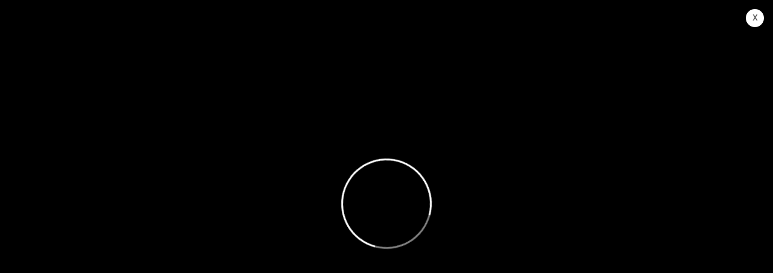

--- FILE ---
content_type: text/css
request_url: https://www.formaypoder.com/wp-content/themes/vibenews/assets/css/woocommerce.css?ver=6.9
body_size: 5669
content:
/******------------------------------
-----------Woocommerce Custom CSS------------
------------------------------******/

.content-product-wrapper {
    padding: 90px 0px 110px;
}
body.single-product .content-product-wrapper {
    padding: 90px 0px 50px;
}
.woocommerce .woocommerce-ordering {
    border-radius: 10px;
    -webkit-border-radius: 10px;
    -moz-border-radius: 10px;
    border: 1px solid #e6e6e6;
    padding: 0px 20px;
    margin-bottom: 30px;
    border-radius: 0!important;
}
.woocommerce .woocommerce-result-count {
    color: #7e7e7e;
    margin: 14px 0px 0px 0px;
}
.woocommerce .woocommerce-ordering .orderby {
    color: #7e7e7e;
    height: 50px;
    line-height: 50px;
    outline: none;
    border: none;
    cursor: pointer;
    border-radius: 0;
}
.woocommerce ul.products li.product .star-rating {
    height: 14px;
    font-size: 14px;
}
.woocommerce .star-rating::before {
    color: #feb61c;
}
.woocommerce .star-rating span {
    color: #feb61c;
}
.woocommerce .products .product .star-rating {
    position: absolute;
    top: 20px;
    right: 20px;
    z-index: 1;
}
.woocommerce ul.products,
.woocommerce-page ul.products {
    margin: 0px;
    padding: 0px;
}
.woocommerce ul.products li.product,
.woocommerce-page ul.products li.product {
    list-style: none;
    text-align: left;
    margin-bottom: 35px;
}
.woocommerce ul.products li.product .product-media,
.woocommerce-page ul.products li.product .product-media {
    position: relative;
    border-radius: 15px;
    -webkit-border-radius: 0px;
    -moz-border-radius: 0px;
    overflow: hidden;
    background: #f0f6ff;
}
.woocommerce ul.products li.product span.onsale,
.woocommerce-page ul.products li.product span.onsale {
    top: 10px;
    left: 10px;
    right: auto;
    margin: 0px;
}
.woocommerce ul.products li.product .woocommerce-loop-product__title,
.woocommerce-page ul.products li.product .woocommerce-loop-product__title {
    font-size: 20px;
    line-height: 28px;
    color: #1a1b1e;
    font-weight: 700;
    margin-top: 20px;
    margin-bottom: 3px;
    padding: 0px;
}
.woocommerce ul.products li.product .woocommerce-loop-product__title a,
.woocommerce-page ul.products li.product .woocommerce-loop-product__title a {
    color: #1a1b1e;
}
.woocommerce ul.products li.product .woocommerce-loop-product__title a:hover,
.woocommerce-page ul.products li.product .woocommerce-loop-product__title a:hover {
    color: #2660FF;
}
.woocommerce ul.products li.product .price,
.woocommerce-page ul.products li.product .price {
    font-weight: 500;
    font-size: 16px;
    line-height: 28px;
    display: inline-block;
}
.woocommerce ul.products li.product .price .woocommerce-Price-amount,
.woocommerce-page ul.products li.product .price .woocommerce-Price-amount {
    color: #2660FF;
}
.woocommerce ul.products li.product .price del,
.woocommerce-page ul.products li.product .price del {
    color: #717171;
    margin-right: 5px;
}
.woocommerce ul.products li.product .price del .woocommerce-Price-amount,
.woocommerce-page ul.products li.product .price del .woocommerce-Price-amount {
    color: #717171;
}
.woocommerce ul.products li.product .price ins,
.woocommerce-page ul.products li.product .price ins {
    background: transparent;
    text-decoration: none;
}
.woocommerce ul.products li.product .wrapper-add-to-cart,
.woocommerce-page ul.products li.product .wrapper-add-to-cart {
    display: flex;
    align-items: center;
    justify-content: center;
    visibility: hidden;
    opacity: 0;
    width: 100%;
    height: 100%;
    position: absolute;
    left: 0px;
    top: 0px;
    z-index: 2;
    background: rgba(240, 246, 255, 0.6);
    border-radius: 10px;
    -webkit-border-radius: 10px;
    -moz-border-radius: 10px;
    transition: all 0.4s ease-in-out;
    -webkit-transition: all 0.4s ease-in-out;
    -moz-transition: all 0.4s ease-in-out;
    -o-transition: all 0.4s ease-in-out;
    -ms-transition: all 0.4s ease-in-out;
}
.woocommerce ul.products li.product .add_to_cart_button,
.woocommerce-page ul.products li.product .add_to_cart_button {
    margin-top: 0px;
    background: #2660FF;
    border-radius: 0px;
    -webkit-border-radius: 0px;
    -moz-border-radius: 0px;
    -webkit-transform: translateY(20px);
    -ms-transform: translateY(20px);
    transform: translateY(20px);
    transition: all 0.3s ease-in-out;
    -webkit-transition: all 0.3s ease-in-out;
    -moz-transition: all 0.3s ease-in-out;
    -o-transition: all 0.3s ease-in-out;
    -ms-transition: all 0.3s ease-in-out;
}
.woocommerce ul.products li.product .add_to_cart_button.added i,
.woocommerce-page ul.products li.product .add_to_cart_button.added i {
    display: none;
}
.woocommerce ul.products li.product .add_to_cart_button.added:after,
.woocommerce-page ul.products li.product .add_to_cart_button.added:after {
    background: transparent;
    color: #fff;
    font-size: 10px;
    width: auto;
    height: auto;
    line-height: 1;
    text-align: center;
    display: inline-block;
    margin-left: 9px;
    transition: all 0.3s ease-in-out;
    -webkit-transition: all 0.3s ease-in-out;
    -moz-transition: all 0.3s ease-in-out;
    -o-transition: all 0.3s ease-in-out;
    -ms-transition: all 0.3s ease-in-out;
    vertical-align: middle;
}
.add_to_cart_button.ajax_add_to_cart.custom-cart-btn.added {
    padding: 16px 30.5px;
}
.woocommerce ul.products li.product .added_to_cart,
.woocommerce-page ul.products li.product .added_to_cart {
    width: 100%;
    padding-top: 0px;
    text-align: center;
    display: block;
    color: #1a1b1e;
    font-weight: 600;
    text-transform: lowercase;
    font-size: 15px;
}
.woocommerce ul.products li.product:hover .wrapper-add-to-cart,
.woocommerce-page ul.products li.product:hover .wrapper-add-to-cart {
    visibility: visible;
    opacity: 1;
}
.woocommerce ul.products li.product:hover .add_to_cart_button,
.woocommerce-page ul.products li.product:hover .add_to_cart_button {
    -webkit-transform: translateY(0px);
    -ms-transform: translateY(0px);
    transform: translateY(0px);
    background: #2660FF;
}
.woocommerce ul.products li.product:hover .add_to_cart_button:hover,
.woocommerce-page ul.products li.product:hover .add_to_cart_button:hover {
    background: #000;
}
.wc-pagination {
    text-align: center;
}
.wc-pagination .page-pagination {
    margin-top: 10px;
}
.woocommerce span.onsale {
    color: #fff;
    font-size: 14px;
    text-transform: capitalize;
    font-weight: 500;
    background-color: #2660FF;
    padding: 5px 12px;
    line-height: 1;
    border-radius: 40px;
    -webkit-border-radius: 40px;
    -moz-border-radius: 40px;
    position: absolute;
    top: 20px;
    left: 20px;
    right: auto;
    min-height: auto;
    min-width: auto;
    margin: 0px;
    z-index: 1;
}
.woocommerce-cart-form table,
.woocommerce-cart-form th,
.woocommerce-cart-form td {
    border: 0px solid #eee;
}
.woocommerce table.shop_table {
    font-weight: 700;
    color: #1a1b1e;
    font-size: 16px;
    border: 0px solid rgba(0, 0, 0, 0.1);
}
.woocommerce table.shop_table th {
    font-size: 20px;
    border: 0px solid #eee;
}
.woocommerce table.shop_table td {
    border: 0px solid #eee;
    padding: 15px 12px;
}
.woocommerce table.shop_table td.product-name a {
    color: #1a1b1e;
    font-weight: 500;
}
.woocommerce table.shop_table td.product-name a:hover {
    color: #000;
}
.woocommerce table.shop_table td.product-price .woocommerce-Price-amount,
.woocommerce table.shop_table td.product-subtotal .woocommerce-Price-amount {
    color: #636363;
}
#add_payment_method table.cart img,
.woocommerce-cart table.cart img,
.woocommerce-checkout table.cart img {
    width: 70px;
    border-radius: 10px;
    -webkit-border-radius: 10px;
    -moz-border-radius: 10px;
}
.woocommerce .quantity .qty {
    color: #1a1b1e;
    border: 1px solid #f0f6ff;
    background-color: #f0f6ff;
    padding: 15px;
    text-align: center;
    width: 85px;
    height: 45px;
    line-height: 45px;
    font-size: 16px;
    font-weight: 700;
}
#order_review_heading {
    margin-top: 30px;
}
.woocommerce-error,
.woocommerce-info,
.woocommerce-message {
    background-color: rgb(1 96 231 / 9%);
}
.related.products {
    padding-top: 30px;
    clear: both;
    width: 100%;
}
.related.products h2 {
    margin-bottom: 30px;
}
@media (max-width: 479px) {
    .woocommerce .woocommerce-result-count,
    .woocommerce-page .woocommerce-result-count {
        float: none;
    }
    .woocommerce .woocommerce-ordering,
    .woocommerce-page .woocommerce-ordering {
        float: left;
        margin-top: 10px;
        border: none;
        border-radius: 0;
        padding: 0;
        background: transparent;
    }
    .woocommerce div ul.products[class*="columns-"] li.product,
    .woocommerce-page div ul.products[class*="columns-"] li.product {
        width: 100%;
    }
    .woocommerce #reviews #comments ol.commentlist li img.avatar {
        position: static;
        float: none;
    }
    .woocommerce div #reviews #comments ol.commentlist li .comment-text {
        margin-left: 0;
        margin-top: 20px;
    }
    .woocommerce div .woocommerce-ordering .orderby {
        padding: 0;
        border: none;
    }
}
.single-product div.product p.price del,
.single-product div.product span.price del {
    color: #636363;
}
.single-product div.product p.price del .woocommerce-Price-amount,
.single-product div.product span.price del .woocommerce-Price-amount {
    color: #636363;
}
.single-product h2.page-title {
    font-size: 42px;
}
.single-product h1.product_title {
    font-size: 36px;
    margin-bottom: 5px;
}
.single-product div.product .woocommerce-product-rating {
    margin-bottom: 5px;
}
.single-product .woocommerce-tabs h2 {
    font-size: 24px;
}
.single-product .woocommerce-tabs .comment-reply-title {
    font-size: 24px;
    font-weight: 500;
    color: #1a1b1e;
}
.single-product .woocommerce-product-gallery__image,
.single-product div.product div.images .flex-control-thumbs li img {
    background: #f0f6ff;
}
.woocommerce div.product div.images .woocommerce-product-gallery__wrapper .zoomImg {
    background-color: #f0f6ff;
}
.woocommerce #reviews #comments ol.commentlist {
    padding-left: 0;
}
.woocommerce #reviews #comments ol.commentlist li img.avatar {
    width: auto;
    border-radius: 50%;
    padding: 0;
    border: none;
}
.woocommerce #reviews #comments ol.commentlist li .comment-text {
    margin-left: 90px;
    padding: 20px 23px 3px;
}
.woocommerce #review_form #respond {
    max-width: 600px;
}
.woocommerce-page .woocommerce-cart-form {
    border-radius: 10px;
    -webkit-border-radius: 10px;
    -moz-border-radius: 10px;
    padding: 24px;
    border: 1px solid #e4e4e4;
}
.woocommerce #content table.cart td.actions,
.woocommerce table.cart td.actions,
.woocommerce-page #content table.cart td.actions,
.woocommerce-page table.cart td.actions {
    padding-top: 25px;
}
.woocommerce #content table.cart td.actions .input-text,
.woocommerce table.cart td.actions .input-text,
.woocommerce-page #content table.cart td.actions .input-text,
.woocommerce-page table.cart td.actions .input-text,
.woocommerce form .form-row .input-text,
.woocommerce-page form .form-row .input-text {
    width: 300px;
    padding: 20px;
    height: 47px;
    line-height: 47px;
    margin: 0 10px 0 0;
    color: #7e7e7e;
}
.input-text,
.woocommerce form .form-row .input-text,
.woocommerce-page form .form-row .input-text {
    border: 1px solid #e0dede;
    border-radius: 5px;
}
#add_payment_method table.cart td.actions .coupon .input-text,
.woocommerce-cart table.cart td.actions .coupon .input-text,
.woocommerce-checkout table.cart td.actions .coupon .input-text {
    border-color: #e6e6e6;
    color: #7e7e7e;
}
.woocommerce-message {
    border-top-color: #000;
    color:  #fff;
}
.woocommerce-message:before {
    color: #000;
}
.woocommerce-info {
    border-top-color: #0160e7;
}
.woocommerce-info:before {
    color: #0160e7;
}
.woocommerce .cart-collaterals,
.woocommerce-page .cart-collaterals {
    padding-top: 80px;
}
.cart_totals h2 {
    font-size: 20px;
    font-weight: 700;
}
#add_payment_method .cart-collaterals .cart_totals table td,
#add_payment_method .cart-collaterals .cart_totals table th,
.woocommerce-cart .cart-collaterals .cart_totals table td,
.woocommerce-cart .cart-collaterals .cart_totals table th,
.woocommerce-checkout .cart-collaterals .cart_totals table td,
.woocommerce-checkout .cart-collaterals .cart_totals table th {
    font-size: 16px;
    font-weight: 500;
    line-height: 24px;
    color: #1a1b1e;
    padding: 9px 10px;
    border: none;
}
#add_payment_method .cart-collaterals .cart_totals table td .woocommerce-Price-amount,
#add_payment_method .cart-collaterals .cart_totals table th .woocommerce-Price-amount,
.woocommerce-cart .cart-collaterals .cart_totals table td .woocommerce-Price-amount,
.woocommerce-cart .cart-collaterals .cart_totals table th .woocommerce-Price-amount,
.woocommerce-checkout .cart-collaterals .cart_totals table td .woocommerce-Price-amount,
.woocommerce-checkout .cart-collaterals .cart_totals table th .woocommerce-Price-amount {
    font-weight: 700;
}
#add_payment_method .cart-collaterals .cart_totals table th,
.woocommerce-cart .cart-collaterals .cart_totals table th,
.woocommerce-checkout .cart-collaterals .cart_totals table th {
    padding-left: 0px;
}
.woocommerce-cart .cart-collaterals .cart_totals table td {
    padding-right: 0px;
    text-align: right;
}
.select2-container--default .select2-selection--single {
    background-color: #fff;
    border-color: #e6e6e6;
    border-radius: 4px;
    -webkit-border-radius: 4px;
    -moz-border-radius: 4px;
}
.select2-container .select2-selection--single {
    height: 47px;
    line-height: 47px;
}
.select2-container--default .select2-selection--single .select2-selection__rendered {
    color: #7e7e7e;
    line-height: 47px;
}
.select2-container--default .select2-selection--single .select2-selection__arrow {
    top: 10px;
    right: 20px;
}
.select2-container .select2-selection--single .select2-selection__rendered {
    padding-left: 20px;
}
.woocommerce table.shop_table.woocommerce-checkout-review-order-table tbody th,
.woocommerce table.shop_table.woocommerce-checkout-review-order-table tbody td,
.woocommerce table.shop_table.woocommerce-checkout-review-order-table tfoot td,
.woocommerce table.shop_table.woocommerce-checkout-review-order-table tfoot th {
    border-top: 1px solid #e6e6e6;
}
.woocommerce form.woocommerce-form-coupon .form-row {
    width: 50%;
}
.woocommerce-shipping-fields input {
    margin-right: 6px;
    vertical-align: middle;
}
.woocommerce-page .woocommerce-additional-fields .form-row textarea {
    height: 100px;
    width: 100%;
}
@media (max-width: 479px) {
    .woocommerce-page #content table.cart td.actions .coupon input.input-text,
    .woocommerce-page #content table.cart td.actions .coupon button.button {
        width: 100%;
        margin-bottom: 14px;
    }
    .woocommerce form.woocommerce-form-coupon .form-row {
        width: 100%;
    }
}
.shop-sidebar .widget {
    background: #f4f4f4;
    padding: 30px;
    border-radius: 0px;
    border: 0px solid;
}
.shop-sidebar .widget {
    margin-bottom: 50px;
}
.shop-sidebar .widget .widget-title {
    font-weight: 700;
    padding-left: 0;
    color: #272727;
    font-size: 20px;
    line-height: 1.2;
    margin-bottom: 20px;
    padding-bottom: 10px;
    border-bottom: 1px solid #e4e4e4;
}
.product-categories > li {
    font-weight: 700;
    font-size: 14px;
    margin-bottom: 11px;
    line-height: 24px;
}
.product-categories > li a {
    color: #1a1b1e;
    display: inline-block;
    position: relative;
    -webkit-transition: all 0.35s linear;
    -moz-transition: all 0.35s linear;
    -o-transition: all 0.35s linear;
    -ms-transition: all 0.35s linear;
    transition: all 0.35s linear;
}
.product-categories > li a:before {
    content: "";
    position: absolute;
    left: 0;
    top: 11px;
    width: 0px;
    height: 3px;
    border-radius: 1.5px;
    -webkit-border-radius: 1.5px;
    -moz-border-radius: 1.5px;
    opacity: 0;
    visibility: hidden;
    -webkit-transition: all 0.35s linear;
    -moz-transition: all 0.35s linear;
    -o-transition: all 0.35s linear;
    -ms-transition: all 0.35s linear;
    transition: all 0.35s linear;
}
.product-categories > li a + span.count {
    color: #a5b7d2;
}
.product-categories > li a:hover {
    color: #00c3ff;
    padding-left: 22px;
}
.product-categories > li a:hover:before {
    width: 10px;
    opacity: 1;
    visibility: visible;
    background: #00c3ff;
}
.product-categories > li a:hover + span {
    color: #00c3ff;
}
.woocommerce .woocommerce-Price-amount {
    color: #2660FF;
    font-weight: 500;
}
.woocommerce ul.product_list_widget li {
    margin-bottom: 28px;
}
.woocommerce ul.product_list_widget li .vibenews-product-widget-thumbnail {
    border-radius: 10px;
    -webkit-border-radius: 10px;
    -moz-border-radius: 10px;
    float: left;
    margin-right: 20px;
}
.woocommerce ul.product_list_widget li .vibenews-product-widget-thumbnail img {
    width: 70px;
}
.woocommerce ul.product_list_widget li.mini_cart_item img {
    width: 70px;
    border-radius: 10px;
    -webkit-border-radius: 10px;
    -moz-border-radius: 10px;
    float: left;
    margin-right: 20px;
    background: #f0f6ff;
}
.woocommerce ul.product_list_widget li a:not(.remove) {
    display: block;
    font-size: 16px;
    color: #1a1b1e;
    font-weight: 700;
    line-height: 24px;
}
.woocommerce ul.product_list_widget li a:not(.remove):hover {
    color: #000;
}
.woocommerce ul.product_list_widget li .star-rating {
    float: none;
    margin-top: 5px;
    margin-bottom: 3px;
    font-size: 12px;
}
.woocommerce ul.product_list_widget li .price {
    font-size: 14px;
    line-height: 28px;
    display: inline-block;
}
.woocommerce ul.product_list_widget li .price del {
    color: #636363;
    margin-right: 5px;
}
.woocommerce ul.product_list_widget li .price del span {
    color: #636363;
    text-decoration: line-through;
}
.woocommerce ul.product_list_widget li .price ins {
    background: transparent;
}
.woocommerce .widget_shopping_cart .cart_list .quantity {
    color: #707f96;
    font-weight: 500;
    font-size: 14px;
}
.woocommerce .widget_shopping_cart .cart_list li,
.woocommerce.widget_shopping_cart .cart_list li {
    padding-left: 0em;
    padding-right: 2em;
    position: relative;
    padding-top: 0;
}
.woocommerce .widget_shopping_cart .cart_list li a.remove,
.woocommerce.widget_shopping_cart .cart_list li a.remove {
    top: 0%;
    margin-top: 0px;
    right: 0px;
    left: auto;
}
.woocommerce .widget_shopping_cart .total,
.woocommerce.widget_shopping_cart .total {
    border-top: 1px solid #e5e5e5;
    padding: 20px 0px 0px;
    margin-bottom: 15px;
}
.woocommerce .widget_shopping_cart .total strong,
.woocommerce.widget_shopping_cart .total strong {
    text-transform: uppercase;
    color: #1a1b1e;
    font-weight: 700;
    font-size: 16px;
}
.woocommerce .widget_shopping_cart .total .woocommerce-Price-amount,
.woocommerce.widget_shopping_cart .total .woocommerce-Price-amount {
    float: right;
    font-weight: 700;
    font-size: 16px;
}
.woocommerce-mini-cart__buttons a.button.wc-forward {
    color: #fff;
    font-weight: 500;
    font-size: 14px;
    background-color: #2660FF !important;
    border-radius: 5px;
    -webkit-border-radius: 0px;
    -moz-border-radius: 0px;
    padding: 15px 33px;
    margin-right: 15px;
    box-shadow: 0px 0px 0px 0px rgba(254, 76, 28, 0.3);
    -webkit-box-shadow: 0px 0px 0px 0px rgba(254, 76, 28, 0.3);
    -moz-box-shadow: 0px 0px 0px 0px rgba(254, 76, 28, 0.3);
}
.woocommerce-mini-cart__buttons a.button.wc-forward:hover {
    background-color: #000 !important;
}
.woocommerce-mini-cart__buttons a.button.checkout {
    background-color: #000 !important;
    margin-right: 0px;
}
.woocommerce-mini-cart__buttons a.button.checkout:hover {
    background-color: #1855d3 !important;
}
.woocommerce .woocommerce-widget-layered-nav-list {
    font-weight: 700;
    font-size: 14px;
    position: relative;
    margin-bottom: 11px;
    line-height: 24px;
}
.woocommerce .woocommerce-widget-layered-nav-list li {
    margin-bottom: 5px;
}
.woocommerce .woocommerce-widget-layered-nav-list li a {
    color: #1a1b1e;
}
.woocommerce .woocommerce-widget-layered-nav-list li a:hover {
    color: #00c3ff;
}
.woocommerce .woocommerce-widget-layered-nav-list li span.count {
    color: #a5b7d2;
}
.woocommerce .widget_price_filter .price_slider_wrapper .ui-widget-content {
    background-color: #e5ecf8;
}
.woocommerce .widget_price_filter .ui-slider {
    margin-left: 0px;
    margin-right: 0px;
}
.woocommerce .widget_price_filter .ui-slider .ui-slider-range,
.woocommerce .widget_price_filter .ui-slider .ui-slider-handle {
    background-color: #000;
}
.woocommerce .widget_price_filter .price_slider_amount {
    font-size: 14px;
    letter-spacing: 1px;
    color: #1a1b1e;
    font-weight: 700;
    text-transform: uppercase;
}
.woocommerce .widget_price_filter .price_slider_amount span {
    color: #636363;
}
.woocommerce .widget_price_filter .price_slider_amount button.button {
    font-size: 16px;
    letter-spacing: 0.5px;
    background-color: #2660FF;
    box-shadow: none;
    text-transform: capitalize;
    height: 46px;
}
.woocommerce .widget_price_filter .price_slider_amount .price_label {
    padding-top: 8px;
}
.woocommerce #respond input#submit.disabled,
.woocommerce #respond input#submit:disabled,
.woocommerce #respond input#submit:disabled[disabled],
.woocommerce a.button.disabled,
.woocommerce a.button:disabled,
.woocommerce a.button:disabled[disabled],
.woocommerce button.button.disabled,
.woocommerce button.button:disabled,
.woocommerce button.button:disabled[disabled],
.woocommerce input.button.disabled,
.woocommerce input.button:disabled,
.woocommerce input.button:disabled[disabled],
.woocommerce #respond input#submit,
.woocommerce a.button,
.woocommerce button.button,
.woocommerce input.button,
.woocommerce #respond input#submit.alt,
.woocommerce a.button.alt,
.woocommerce button.button.alt,
.woocommerce input.button.alt {
    overflow: hidden;
    border-radius: 0px;
    -webkit-border-radius: 0px;
    -moz-border-radius: 0px;
    font-size: 14px;
    font-weight: 400;
    padding: 16px 40px;
    outline: none;
    color: #fff;
    transition: all 0.3s;
}
.woocommerce #respond input#submit.disabled:hover,
.woocommerce #respond input#submit:disabled:hover,
.woocommerce #respond input#submit:disabled[disabled]:hover,
.woocommerce a.button.disabled:hover,
.woocommerce a.button:disabled:hover,
.woocommerce a.button:disabled[disabled]:hover,
.woocommerce button.button.disabled:hover,
.woocommerce button.button:disabled:hover,
.woocommerce button.button:disabled[disabled]:hover,
.woocommerce input.button.disabled:hover,
.woocommerce input.button:disabled:hover,
.woocommerce input.button:disabled[disabled]:hover,
.woocommerce #respond input#submit:hover,
.woocommerce a.button:hover,
.woocommerce button.button:hover,
.woocommerce input.button:hover,
.woocommerce #respond input#submit.alt:hover,
.woocommerce a.button.alt:hover,
.woocommerce button.button.alt:hover,
.woocommerce input.button.alt:hover {
    color: #fff;
    box-shadow: none;
}
.woocommerce #respond input#submit.alt,
.woocommerce a.button.alt,
.woocommerce button.button.alt,
.woocommerce input.button.alt,
.woocommerce #respond input#submit,
.woocommerce a.button,
.woocommerce input.button,
.woocommerce button.button.alt.disabled {
    background-color: #2660FF;
}
.woocommerce #respond input#submit.alt:hover,
.woocommerce a.button.alt:hover,
.woocommerce button.button.alt:hover,
.woocommerce input.button.alt:hover,
.woocommerce #respond input#submit:hover,
.woocommerce a.button:hover,
.woocommerce input.button:hover,
.woocommerce button.button.alt.disabled:hover {
    background-color: #000;
}
.woocommerce button.button {
    background-color: #000;
}
.woocommerce button.button:hover {
    background-color: #2660FF;
}
.product_meta > span {
    display: block;
    text-transform: uppercase;
    color: #1a1b1e;
    font-size: 14px;
    font-weight: 600;
    letter-spacing: 0.5px;
    margin-bottom: 15px;
}
.product_meta > span > * {
    font-weight: 500;
    text-transform: none;
    color: #636363;
}
.woocommerce-review-link {
    color: #a5b7d2;
    font-size: 14px;
    font-weight: 700;
}
.woocommerce div.product p.price,
.woocommerce div.product span.price {
    color: #2660FF;
}
.woocommerce div.product .entry-summary p.price,
.woocommerce div.product .entry-summary span.price {
    font-size: 26px;
}
.woocommerce div.product .entry-summary p.price .woocommerce-Price-amount,
.woocommerce div.product .entry-summary span.price .woocommerce-Price-amount {
    font-weight: 700;
    color: #272727;
    text-decoration: none;
}
.woocommerce div.product div.images .woocommerce-product-gallery__trigger {
    background-color: #fff;
    width: 40px;
    height: 40px;
}
.woocommerce div.product div.images .woocommerce-product-gallery__trigger:before {
    border-color: #272727;
    top: 11px;
    left: 11px;
}
.woocommerce div.product div.images .woocommerce-product-gallery__trigger:after {
    background: #272727;
    top: 21px;
    left: 24px;
}
.woocommerce .woocommerce-product-gallery.woocommerce-product-gallery--with-images .flex-viewport,
.woocommerce-product-gallery__image {
    border-radius: 0px;
    -webkit-border-radius: 0px;
    -moz-border-radius: 0px;
    margin-bottom: 20px;
}
.woocommerce div.product div.images .flex-control-thumbs {
    margin-left: -20px;
}
.woocommerce div.product div.images .flex-control-thumbs li {
    padding-left: 20px;
}
.woocommerce div.product div.images .flex-control-thumbs img {
    border-radius: 10px;
    -webkit-border-radius: 10px;
    -moz-border-radius: 10px;
}
.woocommerce div.product .woocommerce-tabs ul.tabs {
    padding: 0;
    margin: 0;
    overflow: visible;
    border: 0px solid #cedae8;
    border-radius: 0 !important;
    display: inline-block;
    margin-bottom: 20px;
}
.woocommerce div.product .woocommerce-tabs ul.tabs:before {
    border-bottom: 0px solid #d3ced2;
}
.woocommerce div.product .woocommerce-tabs ul.tabs li {
    border: 0px solid #d3ced2;
    background-color: transparent;
    border-radius: 0px 0px 0 0;
    margin: 0px;
    padding: 0;
}
.woocommerce div.product .woocommerce-tabs ul.tabs li:after,
.woocommerce div.product .woocommerce-tabs ul.tabs li:before {
    border: 0px solid #d3ced2;
    bottom: 0px;
    width: 0px;
    height: 0px;
}
.woocommerce div.product .woocommerce-tabs ul.tabs li:before {
    left: 0px;
    border-bottom-right-radius: 0px;
    border-width: 0 0px 0px 0;
    box-shadow: 0px 0px 0 #ebe9eb;
}
.woocommerce div.product .woocommerce-tabs ul.tabs li:after {
    right: 0px;
    border-bottom-left-radius: 0px;
    border-width: 0 0px 0px 0;
    box-shadow: 0px 0px 0 #ebe9eb;
}
.woocommerce div.product .woocommerce-tabs ul.tabs li a {
    display: inline-block;
    padding: 10px 30px;
    font-weight: 700;
    color: #272727;
    text-decoration: none;
    font-size: 16px;
    font-weight: 700;
    border-radius: 0px;
    -webkit-border-radius: 0px;
    -moz-border-radius: 0px;
    transition: all 0.35s ease-in-out;
    -webkit-transition: all 0.35s ease-in-out;
    -moz-transition: all 0.35s ease-in-out;
    -o-transition: all 0.35s ease-in-out;
    -ms-transition: all 0.35s ease-in-out;
}
.woocommerce div.product .woocommerce-tabs ul.tabs li a:hover {
    color: #fff;
    text-shadow: none;
    background-color: #000;
}
.woocommerce div.product .woocommerce-tabs ul.tabs li.active {
    background: transparent;
    border-bottom-color: transparent;
}
.woocommerce div.product .woocommerce-tabs ul.tabs li.active a {
    color: #fff;
    text-shadow: none;
    background-color: #000;
}
.woocommerce-mini-cart__empty-message {
    margin-bottom: 0px;
}
.woocommerce .loader::before {
    display: none;
}
.woocommerce ul.products li.product a img {
    margin-bottom: 0px;
}
.woocommerce ul.products li.product .price .woocommerce-Price-amount,
.woocommerce-page ul.products li.product .price .woocommerce-Price-amount {
    color: #272727;
    font-weight: 700;
}
.woocommerce div.product .entry-summary p.price {
    margin-bottom: 20px;
}
.woocommerce-product-details__short-description p {
    margin-bottom: 20px;
}
.woocommerce-product-details__short-description {
    margin-bottom: 30px;
}
.woocommerce .quantity .qty {
    color: #272727;
    border: 1px solid #e7e7e7;
    background-color: transparent;
    padding: 15px 10px;
    text-align: center;
    width: 65px;
    height: 46px;
    line-height: 1;
    font-size: 16px;
    font-weight: 500;
}
.product_meta > span > * {
    color: #717171;
    display: inline-block;
}
.woocommerce-Reviews div#comments {
    margin-bottom: 30px;
    margin-top: 15px;
}
.woocommerce-Reviews span#reply-title {
    border: 0px solid;
}
.product_meta span.sku_wrapper {
    margin-bottom: 5px;
}
.product_meta span.posted_in a:hover {
    color: #2660FF;
}
.woocommerce div.product p.price ins,
.woocommerce div.product span.price ins {
    text-decoration: none;
}
.content-product-wrapper .row.shop-left-col {
    flex-direction: row-reverse;
}
.shop-sidebar .widget {
    background: #f4f4f4;
    padding: 30px;
    border-radius: 0px;
    border: 0px solid;
}
.shop-sidebar li.wc-block-product-categories-list-item::marker {
    display: none !important;
}
.shop-sidebar li.wc-block-product-categories-list-item {
    margin: 0;
    padding: 0;
    list-style: none;
    line-height: 35px;
    font-size: 16px;
}
.shop-sidebar li.wc-block-product-categories-list-item a {
    display: inline-block;
    color: #272727;
    font-weight: 500;
}
.shop-sidebar .woocommerce ul.product_list_widget li img {
    margin-left: 0;
}
.shop-sidebar .woocommerce ul.product_list_widget li {
    margin-bottom: 20px;
}
.shop-sidebar .woocommerce ul.product_list_widget li:last-child {
    margin-bottom: 0;
}
.shop-sidebar .woocommerce .woocommerce-Price-amount {
    color: #272727;
}
.woocommerce a.remove {
    color: red !important;
    text-decoration: none !important;
    font-weight: 700 !important;
}
body.page .theme-page-spacing .entry-content table td a {
    text-decoration: none !important;
}
.wp-block-search__input {
    background-color: #ffffff;
    height: 50px;
    padding: 6px 15px;
    border: 1px solid #e4e4e4;
    width: 100%;
    display: block;
    outline: 0;
    -webkit-transition: 0.5s;
    transition: 0.5s;
    font-size: inherit;
    line-height: inherit;
    color: inherit;
    border-radius: 12px;
    font-size: 15px;
    font-weight: 700;
}
span.woocommerce-input-wrapper {
    display: block;
    width: 100%;
}
.woocommerce .col2-set .col-1,
.woocommerce-page .col2-set .col-1 {
    float: left;
    width: 48% !important;
    max-width: 48% !important;
    padding-left: 0 !important;
}
.woocommerce .col2-set .col-2,
.woocommerce-page .col2-set .col-2 {
    float: right;
    width: 48% !important;
    max-width: 48% !important;
    padding-right: 0 !important;
}
.select2-container--default .select2-selection--single {
    border-color: #e0dede;
    color: #7e7e7e;
    border-radius: 4px;
    -webkit-border-radius: 4px;
    -moz-border-radius: 4px;
}
.woocommerce-info a.showcoupon {
    display: inline-block;
}
.woocommerce-privacy-policy-text p {
    margin-bottom: 20px !important;
    font-size: 16px !important;
}
.form-row.place-order {
    margin-bottom: 0 !important;
    padding-bottom: 18px !important;
}
.woocommerce-checkout-review-order .form-row.place-order {
    display: block;
}
.form-row.place-order {
    display: block;
}
.woocommerce-billing-fields h3,
.woocommerce-additional-fields h3,
#order_review_heading {
    font-size: 28px !important;
}
#add_payment_method #payment,
.woocommerce-cart #payment,
.woocommerce-checkout #payment {
    background: #f4f4f4;
}
label.wc-block-product-search__label {
    font-weight: 700;
    padding-left: 0;
    color: #272727;
    display: block;
    font-size: 20px;
    line-height: 1.2;
    margin-bottom: 20px;
    padding-bottom: 10px;
    border-bottom: 1px solid #e4e4e4;
}
.wc-block-product-search .wc-block-product-search__fields {
    padding: 6px 8px;
    line-height: 1.8;
    flex-grow: 1;
    border: 0px solid;
    text-indent: 15px;
    border-radius: 23px;
}
.wc-block-product-search .wc-block-product-search__field {
    padding: 6px 8px;
    line-height: 1.8;
    flex-grow: 1;
    border: 0px solid;
    text-indent: 15px;
    border-radius: 0px;
}
.wc-block-product-search .wc-block-product-search__button {
    display: flex;
    align-items: center;
    cursor: pointer;
    margin: 0 0 0 6px;
    border: 0px solid;
    background: #2660FF;
    color: #fff;
    border-radius: 0px;
    padding: 0 0.5em;
    position: relative;
    overflow: hidden;
}
.wc-block-product-search .wc-block-product-search__button:hover {
    background: #000;
    color: #fff;
}
.wc-block-product-search .wc-block-product-search__button:focus,
.wc-block-product-search .wc-block-product-search__button:outline {
    border: none;
    outline: none;
}
nav.wc-pagination {
    margin-bottom: 0;
    margin-top: 40px;
    display: block;
    width: 100%;
    text-align: left;
}
nav.wc-pagination ul.page-pagination {
    margin-bottom: 0px;
    display: -webkit-box;
    display: -ms-flexbox;
    display: flex;
    padding-left: 0;
    list-style: none;
    -webkit-box-pack: left !important;
    -ms-flex-pack: left !important;
    justify-content: left !important;
}
nav.wc-pagination ul.page-pagination li a.page-numbers,
nav.wc-pagination ul.page-pagination li span.page-numbers {
    width: 40px;
    height: 40px;
    line-height: 38px;
    margin-right: 6px;
    padding: 0;
    text-align: center;
    display: inline-block;
    border: 1px solid #e4e4e4;
    margin-left: auto;
    color: #272727;
    font-size: 16px;
    font-weight: 500;
    background-color: transparent;
    border-radius: 0px;
}
nav.wc-pagination ul.page-pagination li span.current {
    background: #2660FF;
    color: #fff;
    border-color: #2660FF;
}
nav.wc-pagination ul.page-pagination li a.page-numbers:hover {
    border: 1px solid #2660FF;
    background-color: #2660FF;
    color: #fff;
}
nav.wc-pagination ul.page-pagination li i {
    line-height: 38px;
    color: #2660FF;
}
nav.wc-pagination ul.page-pagination li a.page-numbers:hover i {
    color: #fff;
}
.woocommerce .widget_price_filter .price_slider_amount button.button:hover {
    background: #000;
}
.content-product-wrapper .related.products {
    margin-top: 15px;
}
.woocommerce form .form-row label {
    color: #272727;
}
ul.woocommerce-error {
    padding: 1em 2em 1em 3.5em !important;
    margin: 0 0 2em !important;
    list-style: none !important;
}
select option:hover {
    background-color: #2660FF !important;
}
.woocommerce-page ul.products li.product .added_to_cart:hover {
    color: #2660FF;
}
.wc-block-product-search .wc-block-product-search__button:focus {
    border: none;
    outline: none;
}
.header-custom-cart {
    position: relative;
    display: inline-block;
    right: 5px;
    top: 0;
}
.vibenews-header-cart-wrapper {
    position: relative;
    display: flex;
    align-items: center;
    height: 100%;
}
a.cart-contents {
    position: relative;
    display: inline-block;
}
.header-cart-box i {
    background: #f2f2f2;
    color: #111;
    width: 45px;
    height: 45px;
    line-height: 45px;
    text-align: center;
    display: inline-block;
    vertical-align: middle;
    border-radius: 50%;
    -webkit-border-radius: 50%;
    -moz-border-radius: 50%;
    -webkit-transition: all 0.2s linear;
    -moz-transition: all 0.2s linear;
    -o-transition: all 0.2s linear;
    -ms-transition: all 0.2s linear;
    transition: all 0.2s linear;
}
a.cart-contents .count {
    position: absolute;
    top: -7px;
    left: -5px;
    width: 23px;
    height: 23px;
    line-height: 23px;
    background: #2660FF;
    color: #fff;
    text-align: center;
    border-radius: 50%;
    -webkit-border-radius: 50%;
    -moz-border-radius: 50%;
    font-family: "Red Hat Display", sans-serif;
    font-size: 12px;
    font-weight: 700;
}
.cart-inner {
    position: absolute;
    visibility: hidden;
    opacity: 0;
    z-index: 10;
    top: -webkit-calc(100% + 10px);
    top: expression(100%+10px);
    top: -moz-calc(100% + 10px);
    top: -o-calc(100% + 10px);
    top: calc(100% + 10px);
    right: -30px;
    background: #fff;
    width: 330px;
    padding: 30px 30px 15px 30px;
    border-radius: 10px;
    -webkit-border-radius: 10px;
    -moz-border-radius: 10px;
    box-shadow: 8px 8px 30px 0 rgb(42 67 113 / 15%);
    -webkit-box-shadow: 8px 8px 30px 0 rgb(42 67 113 / 15%);
    -moz-box-shadow: 8px 8px 30px 0 rgba(42, 67, 113, 0.15);
    -webkit-transform: translateY(30px);
    -ms-transform: translateY(30px);
    transform: translateY(30px);
    transition: all 0.3s ease-in-out;
    -webkit-transition: all 0.3s ease-in-out;
    -moz-transition: all 0.3s ease-in-out;
    -o-transition: all 0.3s ease-in-out;
    -ms-transition: all 0.3s ease-in-out;
}
.widget_shopping_cart_content {
    text-align: left;
}
.vibenews-header-cart-wrapper:hover .cart-inner {
    visibility: visible;
    opacity: 1;
    -webkit-transform: translateY(0);
    -ms-transform: translateY(0);
    transform: translateY(0);
}
p.woocommerce-mini-cart__empty-message {
    margin-bottom: 15px;
}
form.woocommerce-form.woocommerce-form-login.login {
    padding-bottom: 30px !important;
}
.woocommerce .woocommerce-form-login .woocommerce-form-login__submit {
    margin-left: 30px !important;
}

.woocommerce ul.products li.product .product-media, .woocommerce-page ul.products li.product .product-media {
    background: #f4f4f4;
}


@media (max-width: 1200px) {
    .woocommerce .col2-set .col-1,
    .woocommerce-page .col2-set .col-1 {
        float: none;
        width: 100% !important;
        max-width: 100% !important;
        padding-left: 0 !important;
        padding-right: 0 !important;
        margin-bottom: 40px;
    }
    .woocommerce .col2-set .col-2,
    .woocommerce-page .col2-set .col-2 {
        float: none;
        width: 100% !important;
        max-width: 100% !important;
        padding-right: 0 !important;
        padding-left: 0 !important;
    }
}
@media (min-width: 768px) and (max-width: 991px) {
    .header-custom-cart {
        position: absolute;
        display: inline-block;
        right: 40%;
        top: -40px;
    }
    nav.wc-pagination {
        margin-bottom: 65px;
        margin-top: 0;
    }
    .content-product-wrapper {
        padding: 90px 0px 50px;
    }
}
@media (max-width: 767px) {
    .header-custom-cart {
        position: absolute;
        display: inline-block;
        right: 283px;
        top: -40px;
    }
    .cart-inner {
        right: -75px;
        width: 260px;
        left: inherit;
    }
    nav.wc-pagination {
        margin-bottom: 65px;
        margin-top: 0;
    }
    .content-product-wrapper {
        padding: 70px 0px 40px;
    }
}

@media (max-width: 480px) { 
    
.cart-inner {
    width: 240px;
    left: inherit;
    padding: 25px 30px 10px 30px;
}
    
}

@media (max-width: 450px) {
    .header-custom-cart {
        right: 125px;
    }
        
}

a.button.product_type_simple.add_to_cart_button.ajax_add_to_cart.custom-cart-btn.loading:after {
    animation: none; top:17px;
}


/*** Dark Mode Shop Style ***/

body.likhun-dark .shop-sidebar .widget {
    background: transparent!important; 
}

body.likhun-dark  label.wc-block-product-search__label, body.likhun-dark .shop-sidebar .widget .widget-title, body.woocommerce.likhun-dark ul.product_list_widget li a:not(.remove), body.woocommerce.likhun-dark ul.products li.product .price .woocommerce-Price-amount, body.woocommerce-page.likhun-dark ul.products li.product .price .woocommerce-Price-amount, body.woocommerce.likhun-dark ul.products li.product .woocommerce-loop-product__title a, body.woocommerce-page.likhun-dark ul.products li.product .woocommerce-loop-product__title a {
    color: #fff!important;
}

body.likhun-dark .shop-sidebar .woocommerce-Price-amount {
    color: #ddd!important;
}

body.woocommerce.likhun-dark .woocommerce-ordering .orderby {
     background: transparent!important;
}

.woocommerce.likhun-dark ul.products li.product .woocommerce-loop-product__title a, .woocommerce-page.likhun-dark ul.products li.product .woocommerce-loop-product__title a, body.woocommerce.likhun-dark .woocommerce-result-count {
    color: #fff!important;
}

body.likhun-dark  nav.wc-pagination ul.page-pagination li a.page-numbers, body.likhun-dark  nav.wc-pagination ul.page-pagination li span.page-numbers, body.woocommerce.likhun-dark .quantity .qty {
    color: #fff!important;
}

body.woocommerce.likhun-dark div.product .product_title, body.woocommerce.likhun-dark .product_meta > span, body.woocommerce.likhun-dark .wc-tabs-wrapper p, body.likhun-dark .single-product .woocommerce-tabs h2 {
    color: #fff!important;
}

body.likhun-dark .woocommerce-product-details__short-description p, body.woocommerce.likhun-dark div.product .entry-summary p.price .woocommerce-Price-amount, body.woocommerce.likhun-dark div.product .entry-summary span.price .woocommerce-Price-amount {
    color: #ddd;
}

body.woocommerce.likhun-dark div.product .woocommerce-tabs ul.tabs li a {
    color: #fff;
}

body.woocommerce.likhun-dark .single-product .woocommerce-tabs h2 {
    color: #fff!important;
} 

body.woocommerce.likhun-dark .related.products h2 {
    color: #fff!important;
}

body.likhun-dark .woocommerce-error, body.likhun-dark .woocommerce-info, .woocommerce-message {
    background-color: #000;
}

body.likhun-dark .woocommerce-message {
    border-top-color: #222;
    color: #fff;
} 

body.likhun-dark table {
    background: #111!important;
}

body.page.likhun-dark .theme-page-spacing .entry-content h2 {
    color: #fff!important;
}

body.likhun-dark #add_payment_method .cart-collaterals .cart_totals table td, body.likhun-dark #add_payment_method .cart-collaterals .cart_totals table th, body.woocommerce-cart.likhun-dark .cart-collaterals .cart_totals table td, body.woocommerce-cart.likhun-dark .cart-collaterals .cart_totals table th, body.woocommerce-checkout.likhun-dark .cart-collaterals .cart_totals table td, body.woocommerce-checkout.likhun-dark .cart-collaterals .cart_totals table th {
    color: #fff!important; 
}

body.woocommerce.likhun-dark table.shop_table {
    color: #fff!important; 
}

body.page.likhun-dark .theme-page-spacing .entry-content table td a {
    color: #fff;
}

body.likhun-dark table.shop_table th, body.likhun-dark .quantity .qty {
    color: #fff!important;
} 

body.likhun-dark table.shop_table td.product-price .woocommerce-Price-amount, body.likhun-dark table.shop_table td.product-subtotal .woocommerce-Price-amount {
    color: #fff!important;
}

body.likhun-dark .woocommerce-billing-fields h3,body.likhun-dark .woocommerce-additional-fields h3, body.likhun-dark #order_review_heading {
    color: #fff!important;
}

body.likhun-dark .woocommerce-info a:hover {
    color: #ddd;
}

body.likhun-dark form .form-row label {
    color: #fff;
}

body.likhun-dark .woocommerce-Price-amount {
    color: #fff;
}

body.likhun-dark  #add_payment_method #payment ul.payment_methods, body.likhun-dark #payment ul.payment_methods, body.likhun-dark #payment ul.payment_methods {
    background: #000;
}

body.likhun-dark #add_payment_method #payment ul.payment_methods li, body.likhun-dark #payment ul.payment_methods li, body.likhun-dark #payment ul.payment_methods li {
    
    color: #fff;
    
}

body.likhun-dark select#billing_country option {
    background: #000;
} 


.wp-block-search__input {
    border-radius: 0;
}

















